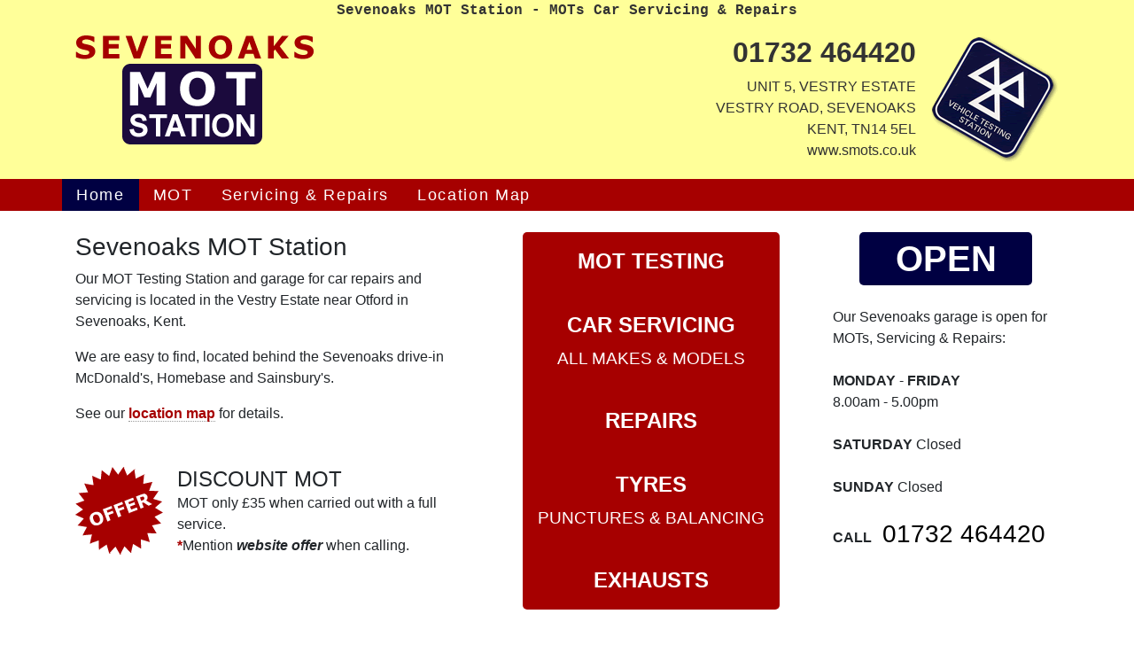

--- FILE ---
content_type: text/html
request_url: https://www.smots.co.uk/
body_size: 7844
content:
<!DOCTYPE html>
<html lang="en-GB">
<head>
<title>Sevenoaks MOT Station - Car Servicing, Repairs &amp; MOTs in Sevenoaks, Kent Clutches &amp; MOT Welding</title>
<meta name="description" content="Sevenoaks MOT Station - Car Repairs, Servicing and MOTs in Sevenoaks, Kent - SMOTS." >
<meta http-equiv="Content-type" content="text/html; charset=utf-8" />
<meta name="viewport" content="width=device-width, initial-scale=1">
<link rel="stylesheet" href="gwdcss.css">
<link rel="stylesheet" href="css/bootstrap.css">
<script src="https://ajax.googleapis.com/ajax/libs/jquery/3.4.1/jquery.min.js"></script>
<script src="js/bootstrap.bundle.min.js"></script>
<meta name="format-detection" content="telephone=no" />     
</head>
<body>
<div class="bg-gwd-yellow"> <!-- hdr colour -->

<div class="container gwd-bg">

 <div class="row">
 
     <div class="col-12">
         <p class="text-center d-md-none" style="color: #000042; font-size:1.75rem"><strong>
		 <a href="tel:01732464420" style="color: #333333; text-decoration :none">01732 464420</a></strong></p>
    <p class="text-monospace text-center d-none d-md-block" style="color: #333333;">
	<strong>Sevenoaks MOT Station - MOTs Car Servicing &amp; Repairs</strong></p>
	</div>
</div>


 <div class="row">
    <div class="col-md-6 mb-1">
    <p class="text-center text-md-left"><a href="index.htm"><img src="images/smots-logo-hdr.gif" class="img-fluid" alt="Sevenoaks MOT Station" title="Sevenoaks MOT Station"></a></p>
	</div>
	
	<div class="col-sm-6 mb-1 d-none d-md-block">
    <h2 class="text-right"><img src="images/mot-testing-sevenoaks.gif" alt="Sevenoaks MOT" title="Sevenoaks MOT" class="img-fluid float-right ml-3 d-none d-lg-block"><strong><a href="tel:01732464420" style="color: #333333; text-decoration :none">01732 464420</a></strong></h2>   
		<p class="text-right" style="color: #333333">UNIT 5, VESTRY ESTATE<br>
		VESTRY ROAD, SEVENOAKS<br>
KENT, TN14 5EL<br>
		<a href="https://www.smots.co.uk" style="color: #333333; text-decoration:none">www.smots.co.uk</a></p>
	</div>
	
 </div>
 
</div> <!-- end hdr -->
 
<div class="gwd-rednav">
<div class="container px-0"> <!-- nav -->

<div> <!-- nav -->
<nav class="navbar navbar-expand-md navbar-dark">
  <a class="navbar-brand d-none d-block d-md-none pl-3" data-toggle="collapse" data-target="#collapsibleNavbar" href="#" style="font-weight:600; width:60%">MENU</a>
  <button class="navbar-toggler" type="button" data-toggle="collapse" data-target="#collapsibleNavbar">
    <span class="navbar-toggler-icon"></span>
  </button>
  <div class="collapse navbar-collapse" id="collapsibleNavbar">
    <ul class="navbar-nav">
      <li class="nav-item">
        <a class="nav-link active pl-3" href="index.htm">Home</a>
      </li>
            <li class="nav-item">
        <a class="nav-link pl-3" href="mot.htm">MOT</a>
      </li>          
      <li class="nav-item">
        <a class="nav-link pl-3" href="service.htm">Servicing &amp; Repairs</a>
      </li>
            <li class="nav-item">
        <a class="nav-link pl-3" href="map.htm">Location Map</a>
      </li>    

            
    </ul>
  </div>  
</nav>
</div> <!-- End of hdr/nav -->

</div> <!-- End of nav colour -->

</div> <!-- End of hdr/container -->
</div> <!-- End of hdr colour -->

<div class="container">

<div class="row">

    <div class="col-lg-5  mt-4">

    
      <h1>Sevenoaks MOT Station<img src="images/mot-testing-sevenoaks-wht.gif" alt="Sevenoaks MOT" title="Sevenoaks MOT" class="img-fluid float-right ml-3 d-none d-md-block d-lg-none"></h1>
		<p>Our MOT Testing Station and garage for car repairs and servicing is located in the Vestry Estate near Otford in Sevenoaks, Kent.</p>
		<p>We are easy to find, located behind the Sevenoaks drive-in McDonald's, Homebase and Sainsbury's.</p>
		<p>See our <strong><a class="linkdot" href="map.htm">location map</a></strong> for details.</p>
		
		<p class="mt-5 mb-5"><img src="images/offer.gif" alt="Discount MOT in Sevenoaks" title="Discount MOT in Sevenoaks" class="img-fluid float-left mr-3 mb-5"><span class="h4">DISCOUNT MOT</span><br>MOT only £35 when carried out with a full service.<br>
		<strong style="color:#A60000">*</strong>Mention <strong><em>website offer</em></strong> when calling.</p>
</div>

    <div class="col-lg-4 col-md-6  mt-4">

    
      <p class="text-white text-center" style="background-color: #A60000; padding:15px 15px 15px 15px; border-radius:5px; font-size:1.5rem; margin:0px 30px 0px 30px;">
	  <strong>MOT TESTING<br></strong><br><strong>CAR SERVICING</strong><br><span class="small">ALL MAKES &amp; MODELS</span><br><br>
	  <strong>REPAIRS</strong><br><br><strong>TYRES</strong><br>
	  <span class="small">PUNCTURES &amp; BALANCING</span><br><br><strong>EXHAUSTS</strong></p>
</div>

    <div class="col-lg-3 col-md-6  mt-4">

    
      <p class="text-white text-center mt-5 mt-md-0" style="background-color: #000042; padding:0px 15px 0px 15px; border-radius:5px; font-size:2.5rem; margin:0px 30px 0px 30px;">
	  <strong>OPEN</strong></p>

    
      <p class="mt-4">Our Sevenoaks garage is open for MOTs, Servicing &amp; Repairs:<br><br><strong>MONDAY
	  </strong>- <strong>FRIDAY</strong><br>8.00am - 5.00pm<br><br><strong>SATURDAY</strong> 
	  Closed<br>
	  <br><strong>SUNDAY </strong>Closed<br>
	  <br><strong>CALL</strong> <span class="h3">&nbsp;<a href="tel:01732464420" style="color: #000000; text-decoration :none">01732 464420</a></span></p>
		
</div>

</div>


  

 <div class="row">
    <div class="col-sm-8 mt-5">
      <h4 class="mt-md-3">Sevenoaks MOT Station <span class="small">(established in 1992)</span></h4>
	  	  <p class="mb-4"><em>Car Servicing,</em> general <em>Car Repairs</em> and MOTs for all makes of vehicle - Petrol and Diesel.<br>Free pick up and collection service within 5 mile radius for Servicing and Repairs.</p>
    
    </div>
    <div class="col-sm-4 mt-5">
      	  </div>
      </div>
</div>  <!-- End of content container -->

<div class="bg-gwd-yellow gwd-4red"> <!-- yellow footer -->

  <div class="container">
  <div class="row justify-content-between">
    <div class="col-md-8 col-lg-4 mt-4">
		<p style="text-align:center"><img src="images/footer-smots.gif" class="img-fluid" alt="Sevenoaks MOT Testing" title="Sevenoaks MOT Testing"></p>
		
	<p class="text-center" style="font-size:2rem"><a href="tel:01732464420" style="color: #333333; text-decoration :none">01732 464420</a></p>
	  <p class="text-center">
	  <img src="images/payment.gif" class="img-fluid" alt="Cards accepted in Sevenoaks MOT Station" title="Cards accepted in Sevenoaks MOT Station"></p>

	
		<p style="text-align:center">SEVENOAKS MOT STATION<br>UNIT 5, VESTRY ESTATE, 
		VESTRY ROAD, SEVENOAKS, KENT, TN14 5EL</p>
		<p style="text-align:center"><img src="images/mot-testing-sevenoaks.gif" alt="Sevenoaks MOT, Vestry Estate" title="Sevenoaks MOT, Vestry Estate" class="img-fluid d-md-none"></p>


	  </div>
	  

    <div class="col-md-4 mt-4">

<p class="text-center text-md-right"><a class="linkfoot" href="index.htm">Home</a><br>
<a href="mot.htm" class="linkfoot">MOT in Sevenoaks</a> <br>
<a href="service.htm" class="linkfoot">Servicing &amp; Repairs</a><br>
<a href="map.htm" class="linkfoot">Contact Details</a></p>
		<p class="text-center text-md-right mt-5 mt-md-3">
	    <a href="https://www.smots.co.uk" style="color: #000000; text-decoration:none">
		<strong>www.smots.co.uk</strong></a></p>
	  </div>

</div> <!-- End of footer row -->
</div> <!-- End of footer container -->


<script type="text/javascript">
<!--
	document.write('<img src="/cgi-bin/axs/ax.pl?trans.gif&ref=');
	document.write(document.referrer);
	document.write('" height="1" width="1" alt="" />');
// -->
  </script>
<noscript><img src="/cgi-bin/axs/ax.pl?trans.gif" height="1" width="1" alt="" ></noscript>
</div> <!-- end yellow footer -->
</body>
</html>


--- FILE ---
content_type: text/css
request_url: https://www.smots.co.uk/gwdcss.css
body_size: 3508
content:
.bg-gwd-yellow {background-color: #FFFF99 !important;}
.gwd-4red {border-top: 4px #A60000 solid;}
.navbar-toggler-icon {background-image: url("data:image/svg+xml,%3csvg viewBox='0 0 30 30' xmlns='http://www.w3.org/2000/svg'%3e%3cpath stroke='rgba(255, 255, 255, 1.5)' stroke-width='3' stroke-linecap='round' stroke-miterlimit='10' d='M4 7h22M4 15h22M4 23h22'/%3e%3c/svg%3e") !important;}
.navbar-toggler{border:none !important;}
.gwd-bg {background-color: #FFFF99}
.gwd-rednav {background-color: #A60000}
.txt-wht {color:#FFFFFF}
.txt-hdr {color:#ADDFED;}

h1 {font-size: 1.75rem !important}



.nav-link {color: #FFFFFF !important; padding-right:1rem !important; font-size:1.15rem; line-height:1.3rem !important; letter-spacing: 0.09em;}
.active {color: #FFFFFF !important; background-color :#000042;}
.nav-link:hover {background-color :#000042;}
.navbar-toggler:focus,.btn:active {outline: none !important; box-shadow: none;}
.navbar {padding:0rem !important}



a.linkfoot:link {background-color: #FFFF99; color: #000000; padding: 3px 3px; text-decoration: none; display: inline-block; width: 100%; text-decoration: none; letter-spacing: 0.09em;}
a.linkfoot:active {background-color: #FFFF99; color: #000000; padding: 3px 3px; text-decoration: none; display: inline-block; width: 100%;text-decoration: none; letter-spacing: 0.09em;}
a.linkfoot:visited {background-color: #FFFF99; color: #000000; padding: 3px 3px; text-decoration: none; display: inline-block; width: 100%;text-decoration: none; letter-spacing: 0.09em;}
a.linkfoot:hover {background-color: #FFFF99; text-decoration: underline; color: #000000; letter-spacing: 0.09em;}

a.linkfootON:link {background-color: #005A75; color: #FFFFFF; padding: 3px 3px; text-decoration: none; display: inline-block; width: 100%; text-align:left; text-decoration: none;}
a.linkfootON:active {background-color: #005A75; color: #FFFFFF; padding: 3px 3px; text-decoration: none; display: inline-block; width: 100%; text-align:left; text-decoration: none;}
a.linkfootON:visited {background-color: #005A75; color: #FFFFFF; padding: 3px 3px; text-decoration: none; display: inline-block; width: 100%; text-align:left; text-decoration: none;}
a.linkfootON:hover {background-color: #005A75; text-decoration: none; color: #FFFFFF;}


a.footcontact:link {background-color: #087B9C; border:2px #005A75 solid; color: #FFFFFF; padding: 3px 3px; text-decoration: none; display: inline-block; width: 100%; text-align:center; text-decoration: none;}
a.footcontact:active {background-color: #087B9C; border:2px #005A75 solid; color: #FFFFFF; padding: 3px 3px; text-decoration: none; display: inline-block; width: 100%; text-align:center; text-decoration: none;}
a.footcontact:visited {background-color: #087B9C; border:2px #005A75 solid; color: #FFFFFF; padding: 3px 3px; text-decoration: none; display: inline-block; width: 100%; text-align:center; text-decoration: none;}
a.footcontact:hover {background-color: #005A75; border:2px #005A75 solid; text-decoration: none; color: #FFFFFF;}

a.linkdot:link { color: #A60000; text-decoration: none; border-bottom:1px #999999 dotted}
a.linkdot:active { color:#A60000; text-decoration: none; border-bottom:1px #999999 solid}
a.linkdot:visited { color:#A60000; text-decoration: none; border-bottom:1px #999999 dotted }
a.linkdot:hover { color:#A60000; text-decoration: none; border-bottom:2px #000042 solid}

.arial10 {  font-family: Arial, Helvetica, sans-serif; font-size: 10px}
html {overflow-y: scroll; scroll-behavior: smooth;}